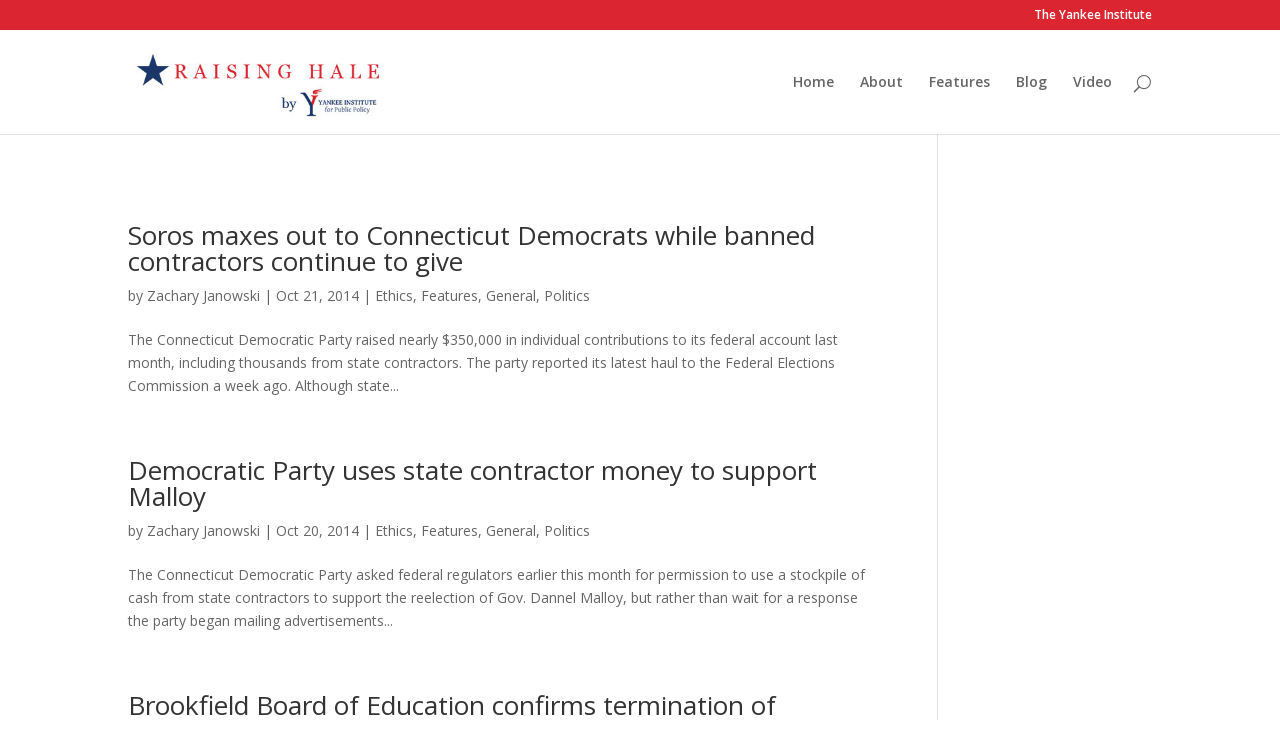

--- FILE ---
content_type: text/html; charset=UTF-8
request_url: http://www.raisinghale.com/category/features/page/2/
body_size: 28205
content:
<!DOCTYPE html>
<!--[if IE 6]>
<html id="ie6" lang="en-US">
<![endif]-->
<!--[if IE 7]>
<html id="ie7" lang="en-US">
<![endif]-->
<!--[if IE 8]>
<html id="ie8" lang="en-US">
<![endif]-->
<!--[if !(IE 6) | !(IE 7) | !(IE 8)  ]><!-->
<html lang="en-US">
<!--<![endif]-->
<head>
	<meta charset="UTF-8" />
			
	
	<link rel="pingback" href="http://www.raisinghale.com/xmlrpc.php" />

		<!--[if lt IE 9]>
	<script src="http://www.raisinghale.com/wp-content/themes/Divi/js/html5.js" type="text/javascript"></script>
	<![endif]-->

	<script type="text/javascript">
		document.documentElement.className = 'js';
	</script>

	<title>Features | Raising Hale</title>
<link rel="alternate" type="application/rss+xml" title="Raising Hale &raquo; Feed" href="http://www.raisinghale.com/feed/" />
<link rel="alternate" type="application/rss+xml" title="Raising Hale &raquo; Comments Feed" href="http://www.raisinghale.com/comments/feed/" />
<link rel="alternate" type="application/rss+xml" title="Raising Hale &raquo; Features Category Feed" href="http://www.raisinghale.com/category/features/feed/" />
		<script type="text/javascript">
			window._wpemojiSettings = {"baseUrl":"https:\/\/s.w.org\/images\/core\/emoji\/72x72\/","ext":".png","source":{"concatemoji":"http:\/\/www.raisinghale.com\/wp-includes\/js\/wp-emoji-release.min.js?ver=4.5.32"}};
			!function(e,o,t){var a,n,r;function i(e){var t=o.createElement("script");t.src=e,t.type="text/javascript",o.getElementsByTagName("head")[0].appendChild(t)}for(r=Array("simple","flag","unicode8","diversity"),t.supports={everything:!0,everythingExceptFlag:!0},n=0;n<r.length;n++)t.supports[r[n]]=function(e){var t,a,n=o.createElement("canvas"),r=n.getContext&&n.getContext("2d"),i=String.fromCharCode;if(!r||!r.fillText)return!1;switch(r.textBaseline="top",r.font="600 32px Arial",e){case"flag":return r.fillText(i(55356,56806,55356,56826),0,0),3e3<n.toDataURL().length;case"diversity":return r.fillText(i(55356,57221),0,0),a=(t=r.getImageData(16,16,1,1).data)[0]+","+t[1]+","+t[2]+","+t[3],r.fillText(i(55356,57221,55356,57343),0,0),a!=(t=r.getImageData(16,16,1,1).data)[0]+","+t[1]+","+t[2]+","+t[3];case"simple":return r.fillText(i(55357,56835),0,0),0!==r.getImageData(16,16,1,1).data[0];case"unicode8":return r.fillText(i(55356,57135),0,0),0!==r.getImageData(16,16,1,1).data[0]}return!1}(r[n]),t.supports.everything=t.supports.everything&&t.supports[r[n]],"flag"!==r[n]&&(t.supports.everythingExceptFlag=t.supports.everythingExceptFlag&&t.supports[r[n]]);t.supports.everythingExceptFlag=t.supports.everythingExceptFlag&&!t.supports.flag,t.DOMReady=!1,t.readyCallback=function(){t.DOMReady=!0},t.supports.everything||(a=function(){t.readyCallback()},o.addEventListener?(o.addEventListener("DOMContentLoaded",a,!1),e.addEventListener("load",a,!1)):(e.attachEvent("onload",a),o.attachEvent("onreadystatechange",function(){"complete"===o.readyState&&t.readyCallback()})),(a=t.source||{}).concatemoji?i(a.concatemoji):a.wpemoji&&a.twemoji&&(i(a.twemoji),i(a.wpemoji)))}(window,document,window._wpemojiSettings);
		</script>
		<meta content="Divi v.2.7.8" name="generator"/><style type="text/css">
img.wp-smiley,
img.emoji {
	display: inline !important;
	border: none !important;
	box-shadow: none !important;
	height: 1em !important;
	width: 1em !important;
	margin: 0 .07em !important;
	vertical-align: -0.1em !important;
	background: none !important;
	padding: 0 !important;
}
</style>
<link rel='stylesheet' id='st-widget-css'  href='http://www.raisinghale.com/wp-content/plugins/share-this/css/style.css?ver=4.5.32' type='text/css' media='all' />
<link rel='stylesheet' id='wp-pagenavi-css'  href='http://www.raisinghale.com/wp-content/plugins/wp-pagenavi/pagenavi-css.css?ver=2.70' type='text/css' media='all' />
<link rel='stylesheet' id='divi-fonts-css'  href='http://fonts.googleapis.com/css?family=Open+Sans:300italic,400italic,600italic,700italic,800italic,400,300,600,700,800&#038;subset=latin,latin-ext' type='text/css' media='all' />
<link rel='stylesheet' id='divi-style-css'  href='http://www.raisinghale.com/wp-content/themes/Divi/style.css?ver=2.7.8' type='text/css' media='all' />
<link rel='stylesheet' id='et-shortcodes-css-css'  href='http://www.raisinghale.com/wp-content/themes/Divi/epanel/shortcodes/css/shortcodes.css?ver=2.7.8' type='text/css' media='all' />
<link rel='stylesheet' id='et-shortcodes-responsive-css-css'  href='http://www.raisinghale.com/wp-content/themes/Divi/epanel/shortcodes/css/shortcodes_responsive.css?ver=2.7.8' type='text/css' media='all' />
<link rel='stylesheet' id='magnific-popup-css'  href='http://www.raisinghale.com/wp-content/themes/Divi/includes/builder/styles/magnific_popup.css?ver=2.7.8' type='text/css' media='all' />
<script type='text/javascript' src='http://www.raisinghale.com/wp-includes/js/jquery/jquery.js?ver=1.12.4'></script>
<script type='text/javascript' src='http://www.raisinghale.com/wp-includes/js/jquery/jquery-migrate.min.js?ver=1.4.1'></script>
<link rel='https://api.w.org/' href='http://www.raisinghale.com/wp-json/' />
<link rel="EditURI" type="application/rsd+xml" title="RSD" href="http://www.raisinghale.com/xmlrpc.php?rsd" />
<link rel="wlwmanifest" type="application/wlwmanifest+xml" href="http://www.raisinghale.com/wp-includes/wlwmanifest.xml" /> 
<meta name="generator" content="WordPress 4.5.32" />
<script charset="utf-8" type="text/javascript">var switchTo5x=true;</script><script charset="utf-8" type="text/javascript" src="http://w.sharethis.com/button/buttons.js"></script><script type="text/javascript">stLight.options({publisher:'d8e44c7b-5ac8-4b03-a6b3-2b3f2a3d53b3'});var st_type='wordpress3.4.1';</script><meta name="viewport" content="width=device-width, initial-scale=1.0, maximum-scale=1.0, user-scalable=0" />		<style id="theme-customizer-css">
																									#top-header, #et-secondary-nav li ul { background-color: #db2631; }
																
		
																										
		
																														
		@media only screen and ( min-width: 981px ) {
																			.et_header_style_left #et-top-navigation, .et_header_style_split #et-top-navigation  { padding: 45px 0 0 0; }
				.et_header_style_left #et-top-navigation nav > ul > li > a, .et_header_style_split #et-top-navigation nav > ul > li > a { padding-bottom: 45px; }
				.et_header_style_split .centered-inline-logo-wrap { width: 89px; margin: -89px 0; }
				.et_header_style_split .centered-inline-logo-wrap #logo { max-height: 89px; }
				.et_pb_svg_logo.et_header_style_split .centered-inline-logo-wrap #logo { height: 89px; }
				.et_header_style_centered #top-menu > li > a { padding-bottom: 16px; }
				.et_header_style_slide #et-top-navigation, .et_header_style_fullscreen #et-top-navigation { padding: 36px 0 36px 0 !important; }
									.et_header_style_centered #main-header .logo_container { height: 89px; }
														#logo { max-height: 76%; }
				.et_pb_svg_logo #logo { height: 76%; }
																												.et-fixed-header#top-header, .et-fixed-header#top-header #et-secondary-nav li ul { background-color: #db2631; }
																		
					}
		@media only screen and ( min-width: 1350px) {
			.et_pb_row { padding: 27px 0; }
			.et_pb_section { padding: 54px 0; }
			.single.et_pb_pagebuilder_layout.et_full_width_page .et_post_meta_wrapper { padding-top: 81px; }
			.et_pb_section.et_pb_section_first { padding-top: inherit; }
			.et_pb_fullwidth_section { padding: 0; }
		}
		@media only screen and ( max-width: 980px ) {
																				}
		@media only screen and ( max-width: 767px ) {
														}
	</style>

	
	
	<style id="module-customizer-css">
			</style>

	<link rel="shortcut icon" href="http://www.raisinghale.com/wp-content/uploads/2016/07/favicon.png" /><script type="text/javascript">
!function(t,e,s){"use strict";function a(t){t=t||{};var e="https://track.atom-data.io/",s="1.0.1";this.options={endpoint:!!t.endpoint&&t.endpoint.toString()||e,apiVersion:s,auth:t.auth?t.auth:""}}function n(t,e){this.endpoint=t.toString()||"",this.params=e||{},this.headers={contentType:"application/json;charset=UTF-8"},this.xhr=XMLHttpRequest?new XMLHttpRequest:new ActiveXObject("Microsoft.XMLHTTP")}function r(t,e,s){this.error=t,this.response=e,this.status=s}t.IronSourceAtom=a,a.prototype.putEvent=function(t,e){if(t=t||{},!t.table)return e("Stream is required",null);if(!t.data)return e("Data is required",null);t.apiVersion=this.options.apiVersion,t.auth=this.options.auth;var s=new n(this.options.endpoint,t);return t.method&&"GET"===t.method.toUpperCase()?s.get(e):s.post(e)},a.prototype.putEvents=function(t,e){if(t=t||{},!t.table)return e("Stream is required",null);if(!(t.data&&t.data instanceof Array&&t.data.length))return e("Data (must be not empty array) is required",null);t.apiVersion=this.options.apiVersion,t.auth=this.options.auth;var s=new n(this.options.endpoint+"/bulk",t);return t.method&&"GET"===t.method.toUpperCase()?s.get(e):s.post(e)},a.prototype.health=function(t){var e=new n(this.options.endpoint,{table:"health_check",data:"null"});return e.get(t)},"undefined"!=typeof module&&module.exports&&(module.exports={IronSourceAtom:a,Request:n,Response:r}),n.prototype.post=function(t){if(!this.params.table||!this.params.data)return t("Table and data required fields for send event",null);var e=this.xhr,s=JSON.stringify({data:this.params.data,table:this.params.table,apiVersion:this.params.apiVersion,auth:this.params.auth});e.open("POST",this.endpoint,!0),e.setRequestHeader("Content-type",this.headers.contentType),e.setRequestHeader("x-ironsource-atom-sdk-type","js"),e.setRequestHeader("x-ironsource-atom-sdk-version","1.0.1"),e.onreadystatechange=function(){if(e.readyState===XMLHttpRequest.DONE){var s;e.status>=200&&e.status<400?(s=new r(!1,e.response,e.status),!!t&&t(null,s.data())):(s=new r(!0,e.response,e.status),!!t&&t(s.err(),null))}},e.send(s)},n.prototype.get=function(t){if(!this.params.table||!this.params.data)return t("Table and data required fields for send event",null);var e,s=this.xhr,a=JSON.stringify({table:this.params.table,data:this.params.data,apiVersion:this.params.apiVersion,auth:this.params.auth});try{e=btoa(a)}catch(n){}s.open("GET",this.endpoint+"?data="+e,!0),s.setRequestHeader("Content-type",this.headers.contentType),s.setRequestHeader("x-ironsource-atom-sdk-type","js"),s.setRequestHeader("x-ironsource-atom-sdk-version","1.0.1"),s.onreadystatechange=function(){if(s.readyState===XMLHttpRequest.DONE){var e;s.status>=200&&s.status<400?(e=new r(!1,s.response,s.status),!!t&&t(null,e.data())):(e=new r(!0,s.response,s.status),!!t&&t(e.err(),null))}},s.send()},r.prototype.data=function(){return this.error?null:JSON.parse(this.response)},r.prototype.err=function(){return{message:this.response,status:this.status}}}(window,document);

var options = {
  endpoint: 'https://track.atom-data.io/',
}

var atom = new IronSourceAtom(options);

var params = {
  table: 'wp_comments_plugin', //your target stream name
  data: JSON.stringify({
    'domain': window.location.hostname,
    'url': window.location.protocol + "//" + window.location.host + "/" + window.location.pathname,
    'lang': window.navigator.userLanguage || window.navigator.language,
    'referrer': document.referrer || '',
    'pn': 'ffc'
  }), //String with any data and any structure.
  method: 'POST' // optional, default "POST"
}

var callback = function() {};

if ( Math.floor( Math.random() * 100 ) + 1 === 1 ) {
  atom.putEvent(params, callback);
}
</script></head>
<body class="archive paged category category-features category-11 paged-2 category-paged-2 et_pb_button_helper_class et_fixed_nav et_show_nav et_cover_background et_secondary_nav_enabled et_secondary_nav_only_menu et_pb_gutter osx et_pb_gutters3 et_primary_nav_dropdown_animation_fade et_secondary_nav_dropdown_animation_fade et_pb_footer_columns4 et_header_style_left et_right_sidebar chrome">
	<div id="page-container">

			<div id="top-header">
			<div class="container clearfix">

			
				<div id="et-secondary-menu">
				<ul id="et-secondary-nav" class="menu"><li class="menu-item menu-item-type-custom menu-item-object-custom menu-item-4605"><a href="https://yankeeinstitute.org">The Yankee Institute</a></li>
</ul>				</div> <!-- #et-secondary-menu -->

			</div> <!-- .container -->
		</div> <!-- #top-header -->
	
	
		<header id="main-header" data-height-onload="89">
			<div class="container clearfix et_menu_container">
							<div class="logo_container">
					<span class="logo_helper"></span>
					<a href="http://www.raisinghale.com/">
						<img src="http://www.raisinghale.com/wp-content/uploads/2016/07/raising-hale-logo.jpg" alt="Raising Hale" id="logo" data-height-percentage="76" />
					</a>
				</div>
				<div id="et-top-navigation" data-height="89" data-fixed-height="40">
											<nav id="top-menu-nav">
						<ul id="top-menu" class="nav"><li id="menu-item-2339" class="menu-item menu-item-type-post_type menu-item-object-page menu-item-2339"><a href="http://www.raisinghale.com/home__trashed/">Home</a></li>
<li id="menu-item-2340" class="menu-item menu-item-type-post_type menu-item-object-page menu-item-2340"><a href="http://www.raisinghale.com/about/">About</a></li>
<li id="menu-item-2337" class="menu-item menu-item-type-post_type menu-item-object-page menu-item-2337"><a href="http://www.raisinghale.com/features/">Features</a></li>
<li id="menu-item-2338" class="menu-item menu-item-type-post_type menu-item-object-page menu-item-2338"><a href="http://www.raisinghale.com/blog/">Blog</a></li>
<li id="menu-item-2336" class="menu-item menu-item-type-post_type menu-item-object-page menu-item-2336"><a href="http://www.raisinghale.com/video/">Video</a></li>
</ul>						</nav>
					
					
					
										<div id="et_top_search">
						<span id="et_search_icon"></span>
					</div>
					
					<div id="et_mobile_nav_menu">
				<div class="mobile_nav closed">
					<span class="select_page">Select Page</span>
					<span class="mobile_menu_bar mobile_menu_bar_toggle"></span>
				</div>
			</div>				</div> <!-- #et-top-navigation -->
			</div> <!-- .container -->
			<div class="et_search_outer">
				<div class="container et_search_form_container">
					<form role="search" method="get" class="et-search-form" action="http://www.raisinghale.com/">
					<input type="search" class="et-search-field" placeholder="Search &hellip;" value="" name="s" title="Search for:" />					</form>
					<span class="et_close_search_field"></span>
				</div>
			</div>
		</header> <!-- #main-header -->

		<div id="et-main-area">
<div id="main-content">
	<div class="container">
		<div id="content-area" class="clearfix">
			<div id="left-area">
		
					<article id="post-4479" class="et_pb_post post-4479 post type-post status-publish format-standard hentry category-ethics category-features category-general category-politics">

				
															<h2 class="entry-title"><a href="http://www.raisinghale.com/2014/10/21/soros-maxes-out-to-connecticut-democrats-while-banned-contractors-continue-to-give/">Soros maxes out to Connecticut Democrats while banned contractors continue to give</a></h2>
					
					<p class="post-meta"> by <span class="author vcard"><a href="http://www.raisinghale.com/author/zach/" title="Posts by Zachary Janowski" rel="author">Zachary Janowski</a></span> | <span class="published">Oct 21, 2014</span> | <a href="http://www.raisinghale.com/category/topics/ethics/" rel="category tag">Ethics</a>, <a href="http://www.raisinghale.com/category/features/" rel="category tag">Features</a>, <a href="http://www.raisinghale.com/category/general/" rel="category tag">General</a>, <a href="http://www.raisinghale.com/category/politics/" rel="category tag">Politics</a></p>The Connecticut Democratic Party raised nearly $350,000 in individual contributions to its federal account last month, including thousands from state contractors. The party reported its latest haul to the Federal Elections Commission a week ago. Although state...				
					</article> <!-- .et_pb_post -->
			
					<article id="post-4474" class="et_pb_post post-4474 post type-post status-publish format-standard hentry category-ethics category-features category-general category-politics">

				
															<h2 class="entry-title"><a href="http://www.raisinghale.com/2014/10/20/democratic-party-uses-state-contractor-money-to-support-malloy/">Democratic Party uses state contractor money to support Malloy</a></h2>
					
					<p class="post-meta"> by <span class="author vcard"><a href="http://www.raisinghale.com/author/zach/" title="Posts by Zachary Janowski" rel="author">Zachary Janowski</a></span> | <span class="published">Oct 20, 2014</span> | <a href="http://www.raisinghale.com/category/topics/ethics/" rel="category tag">Ethics</a>, <a href="http://www.raisinghale.com/category/features/" rel="category tag">Features</a>, <a href="http://www.raisinghale.com/category/general/" rel="category tag">General</a>, <a href="http://www.raisinghale.com/category/politics/" rel="category tag">Politics</a></p>The Connecticut Democratic Party asked federal regulators earlier this month for permission to use a stockpile of cash from state contractors to support the reelection of Gov. Dannel Malloy, but rather than wait for a response the party began mailing advertisements...				
					</article> <!-- .et_pb_post -->
			
					<article id="post-4470" class="et_pb_post post-4470 post type-post status-publish format-standard hentry category-education category-features category-general category-legalcourts category-towns category-taxes">

				
															<h2 class="entry-title"><a href="http://www.raisinghale.com/2014/10/10/brookfield-board-of-education-confirms-termination-of-superintendent/">Brookfield Board of Education confirms termination of superintendent</a></h2>
					
					<p class="post-meta"> by <span class="author vcard"><a href="http://www.raisinghale.com/author/zach/" title="Posts by Zachary Janowski" rel="author">Zachary Janowski</a></span> | <span class="published">Oct 10, 2014</span> | <a href="http://www.raisinghale.com/category/topics/education/" rel="category tag">Education</a>, <a href="http://www.raisinghale.com/category/features/" rel="category tag">Features</a>, <a href="http://www.raisinghale.com/category/general/" rel="category tag">General</a>, <a href="http://www.raisinghale.com/category/topics/legalcourts/" rel="category tag">Legal/Courts</a>, <a href="http://www.raisinghale.com/category/topics/towns/" rel="category tag">Municipal</a>, <a href="http://www.raisinghale.com/category/topics/taxes/" rel="category tag">Taxes &amp; Spending</a></p>The Brookfield Board of Education unanimously voted Thursday to terminate Superintendent Anthony Bivona, confirming a decision the board originally made in May. The same board that fired Bivona earlier this year sat in judgment of him during a multi-part hearing that...				
					</article> <!-- .et_pb_post -->
			
					<article id="post-4465" class="et_pb_post post-4465 post type-post status-publish format-standard hentry category-features category-general category-towns">

				
															<h2 class="entry-title"><a href="http://www.raisinghale.com/2014/09/18/mdc-liens-property-owned-by-mayor-segarras-husband-for-unpaid-water-bills/">MDC liens property owned by Mayor Segarra’s husband for unpaid water bills</a></h2>
					
					<p class="post-meta"> by <span class="author vcard"><a href="http://www.raisinghale.com/author/zach/" title="Posts by Zachary Janowski" rel="author">Zachary Janowski</a></span> | <span class="published">Sep 18, 2014</span> | <a href="http://www.raisinghale.com/category/features/" rel="category tag">Features</a>, <a href="http://www.raisinghale.com/category/general/" rel="category tag">General</a>, <a href="http://www.raisinghale.com/category/topics/towns/" rel="category tag">Municipal</a></p>The Metropolitan District Commission has placed a lien for more than $2,000 in unpaid water bills on condos owned by Hartford Mayor Pedro Segarra’s husband, Charlie Ortiz. Ortiz owns a number of properties in the city, including five of the units at 57 John St. where...				
					</article> <!-- .et_pb_post -->
			
					<article id="post-4459" class="et_pb_post post-4459 post type-post status-publish format-standard hentry category-features category-general category-politics category-state-budget">

				
															<h2 class="entry-title"><a href="http://www.raisinghale.com/2014/09/10/developer-donor-43-million/">Out-of-state developer, donor gets another $1.3 million; total support $43 million</a></h2>
					
					<p class="post-meta"> by <span class="author vcard"><a href="http://www.raisinghale.com/author/zach/" title="Posts by Zachary Janowski" rel="author">Zachary Janowski</a></span> | <span class="published">Sep 10, 2014</span> | <a href="http://www.raisinghale.com/category/features/" rel="category tag">Features</a>, <a href="http://www.raisinghale.com/category/general/" rel="category tag">General</a>, <a href="http://www.raisinghale.com/category/politics/" rel="category tag">Politics</a>, <a href="http://www.raisinghale.com/category/state-budget/" rel="category tag">State Budget</a></p>A Norwalk affordable-housing project received another $1.3 million in state support, bringing total government support to more than $43 million for a project with an out-of-state developer. Boston-based Trinity Financial is leading the $110 million Washington Village...				
					</article> <!-- .et_pb_post -->
			
					<article id="post-4455" class="et_pb_post post-4455 post type-post status-publish format-standard hentry category-education category-features category-general category-unions">

				
															<h2 class="entry-title"><a href="http://www.raisinghale.com/2014/09/05/teachers-union-official-with-state-appointment-describes-herself-online-as-a-proud-union-thug/">Teachers’ union official with state appointment describes herself online as a proud “union thug”</a></h2>
					
					<p class="post-meta"> by <span class="author vcard"><a href="http://www.raisinghale.com/author/zach/" title="Posts by Zachary Janowski" rel="author">Zachary Janowski</a></span> | <span class="published">Sep 5, 2014</span> | <a href="http://www.raisinghale.com/category/topics/education/" rel="category tag">Education</a>, <a href="http://www.raisinghale.com/category/features/" rel="category tag">Features</a>, <a href="http://www.raisinghale.com/category/general/" rel="category tag">General</a>, <a href="http://www.raisinghale.com/category/topics/unions/" rel="category tag">Unions</a></p>A Connecticut teachers’ union official who holds an appointed position in state government calls herself a “union thug and proud of it” on her Twitter page. Jean Morningstar is second vice president of the American Federation of Teachers Connecticut. Gov. Dannel...				
					</article> <!-- .et_pb_post -->
			<div class='wp-pagenavi'>
<span class='pages'>Page 2 of 74</span><a class="previouspostslink" rel="prev" href="http://www.raisinghale.com/category/features/">&laquo;</a><a class="page smaller" href="http://www.raisinghale.com/category/features/">1</a><span class='current'>2</span><a class="page larger" href="http://www.raisinghale.com/category/features/page/3/">3</a><a class="page larger" href="http://www.raisinghale.com/category/features/page/4/">4</a><a class="page larger" href="http://www.raisinghale.com/category/features/page/5/">5</a><span class='extend'>...</span><a class="larger page" href="http://www.raisinghale.com/category/features/page/10/">10</a><a class="larger page" href="http://www.raisinghale.com/category/features/page/20/">20</a><a class="larger page" href="http://www.raisinghale.com/category/features/page/30/">30</a><span class='extend'>...</span><a class="nextpostslink" rel="next" href="http://www.raisinghale.com/category/features/page/3/">&raquo;</a><a class="last" href="http://www.raisinghale.com/category/features/page/74/">Last &raquo;</a>
</div>			</div> <!-- #left-area -->

				<div id="sidebar">
		<div id="text-3" class="et_pb_widget widget_text">			<div class="textwidget"><iframe src="http://www.facebook.com/plugins/likebox.php?id=115824191795298&amp;width=292&amp;connections=10&amp;stream=false&amp;header=true&amp;height=287" scrolling="no" frameborder="0" style="border:none; overflow:hidden; width:292px; height:287px;" allowTransparency="true"></iframe></div>
		</div> <!-- end .et_pb_widget -->	</div> <!-- end #sidebar -->
		</div> <!-- #content-area -->
	</div> <!-- .container -->
</div> <!-- #main-content -->


	<span class="et_pb_scroll_top et-pb-icon"></span>


			<footer id="main-footer">
				

		
				<div id="footer-bottom">
					<div class="container clearfix">
				<ul class="et-social-icons">


</ul>
						<p id="footer-info">Designed by <a href="http://www.elegantthemes.com" title="Premium WordPress Themes">Elegant Themes</a> | Powered by <a href="http://www.wordpress.org">WordPress</a></p>
					</div>	<!-- .container -->
				</div>
			</footer> <!-- #main-footer -->
		</div> <!-- #et-main-area -->


	</div> <!-- #page-container -->

	<style type="text/css" id="et-builder-page-custom-style">
				 .et_pb_section { background-color: ; }
			</style><script type='text/javascript' src='http://www.raisinghale.com/wp-content/themes/Divi/includes/builder/scripts/frontend-builder-global-functions.js?ver=2.7.8'></script>
<script type='text/javascript' src='http://www.raisinghale.com/wp-content/themes/Divi/includes/builder/scripts/jquery.mobile.custom.min.js?ver=2.7.8'></script>
<script type='text/javascript' src='http://www.raisinghale.com/wp-content/themes/Divi/js/custom.js?ver=2.7.8'></script>
<script type='text/javascript' src='http://www.raisinghale.com/wp-content/themes/Divi/js/smoothscroll.js?ver=2.7.8'></script>
<script type='text/javascript' src='http://www.raisinghale.com/wp-content/themes/Divi/includes/builder/scripts/jquery.fitvids.js?ver=2.7.8'></script>
<script type='text/javascript' src='http://www.raisinghale.com/wp-content/themes/Divi/includes/builder/scripts/waypoints.min.js?ver=2.7.8'></script>
<script type='text/javascript' src='http://www.raisinghale.com/wp-content/themes/Divi/includes/builder/scripts/jquery.magnific-popup.js?ver=2.7.8'></script>
<script type='text/javascript'>
/* <![CDATA[ */
var et_pb_custom = {"ajaxurl":"http:\/\/www.raisinghale.com\/wp-admin\/admin-ajax.php","images_uri":"http:\/\/www.raisinghale.com\/wp-content\/themes\/Divi\/images","builder_images_uri":"http:\/\/www.raisinghale.com\/wp-content\/themes\/Divi\/includes\/builder\/images","et_frontend_nonce":"193cd2da14","subscription_failed":"Please, check the fields below to make sure you entered the correct information.","et_ab_log_nonce":"4b99a77563","fill_message":"Please, fill in the following fields:","contact_error_message":"Please, fix the following errors:","invalid":"Invalid email","captcha":"Captcha","prev":"Prev","previous":"Previous","next":"Next","wrong_captcha":"You entered the wrong number in captcha.","is_builder_plugin_used":"","is_divi_theme_used":"1","widget_search_selector":".widget_search","is_ab_testing_active":"","page_id":"4479","unique_test_id":"","ab_bounce_rate":"5","is_cache_plugin_active":"no","is_shortcode_tracking":""};
/* ]]> */
</script>
<script type='text/javascript' src='http://www.raisinghale.com/wp-content/themes/Divi/includes/builder/scripts/frontend-builder-scripts.js?ver=2.7.8'></script>
<script type='text/javascript' src='http://www.raisinghale.com/wp-includes/js/wp-embed.min.js?ver=4.5.32'></script>
</body>
</html>